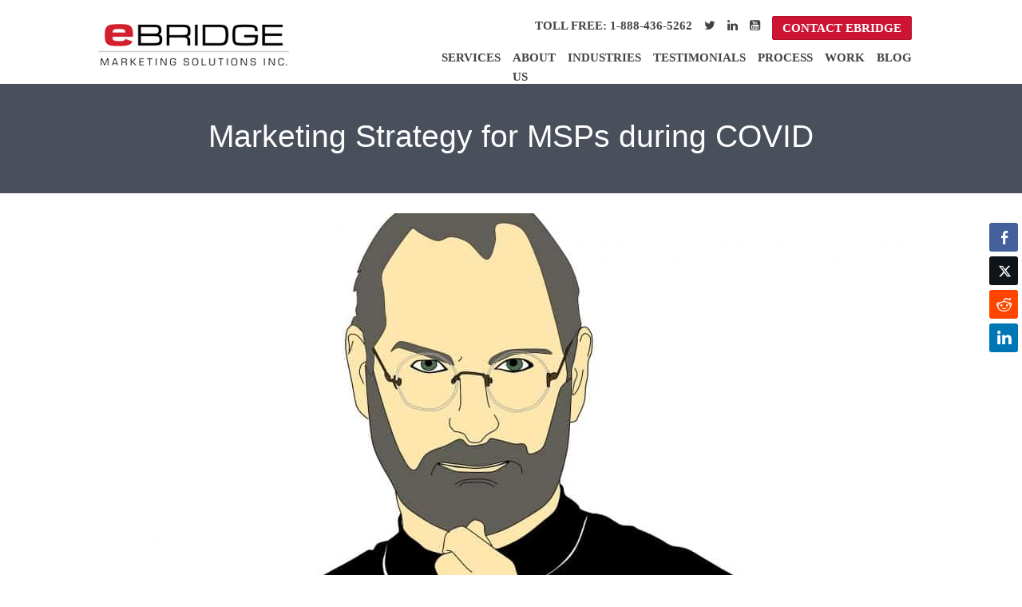

--- FILE ---
content_type: text/html; charset=utf-8
request_url: https://www.google.com/recaptcha/api2/anchor?ar=1&k=6LehOFshAAAAAEev2Aj2hHPrayyG6cZSlGfK06Cx&co=aHR0cHM6Ly93d3cuZWJyaWRnZW1hcmtldGluZ3NvbHV0aW9ucy5jb206NDQz&hl=en&v=PoyoqOPhxBO7pBk68S4YbpHZ&size=invisible&anchor-ms=20000&execute-ms=30000&cb=pf8qf5wfo38s
body_size: 48681
content:
<!DOCTYPE HTML><html dir="ltr" lang="en"><head><meta http-equiv="Content-Type" content="text/html; charset=UTF-8">
<meta http-equiv="X-UA-Compatible" content="IE=edge">
<title>reCAPTCHA</title>
<style type="text/css">
/* cyrillic-ext */
@font-face {
  font-family: 'Roboto';
  font-style: normal;
  font-weight: 400;
  font-stretch: 100%;
  src: url(//fonts.gstatic.com/s/roboto/v48/KFO7CnqEu92Fr1ME7kSn66aGLdTylUAMa3GUBHMdazTgWw.woff2) format('woff2');
  unicode-range: U+0460-052F, U+1C80-1C8A, U+20B4, U+2DE0-2DFF, U+A640-A69F, U+FE2E-FE2F;
}
/* cyrillic */
@font-face {
  font-family: 'Roboto';
  font-style: normal;
  font-weight: 400;
  font-stretch: 100%;
  src: url(//fonts.gstatic.com/s/roboto/v48/KFO7CnqEu92Fr1ME7kSn66aGLdTylUAMa3iUBHMdazTgWw.woff2) format('woff2');
  unicode-range: U+0301, U+0400-045F, U+0490-0491, U+04B0-04B1, U+2116;
}
/* greek-ext */
@font-face {
  font-family: 'Roboto';
  font-style: normal;
  font-weight: 400;
  font-stretch: 100%;
  src: url(//fonts.gstatic.com/s/roboto/v48/KFO7CnqEu92Fr1ME7kSn66aGLdTylUAMa3CUBHMdazTgWw.woff2) format('woff2');
  unicode-range: U+1F00-1FFF;
}
/* greek */
@font-face {
  font-family: 'Roboto';
  font-style: normal;
  font-weight: 400;
  font-stretch: 100%;
  src: url(//fonts.gstatic.com/s/roboto/v48/KFO7CnqEu92Fr1ME7kSn66aGLdTylUAMa3-UBHMdazTgWw.woff2) format('woff2');
  unicode-range: U+0370-0377, U+037A-037F, U+0384-038A, U+038C, U+038E-03A1, U+03A3-03FF;
}
/* math */
@font-face {
  font-family: 'Roboto';
  font-style: normal;
  font-weight: 400;
  font-stretch: 100%;
  src: url(//fonts.gstatic.com/s/roboto/v48/KFO7CnqEu92Fr1ME7kSn66aGLdTylUAMawCUBHMdazTgWw.woff2) format('woff2');
  unicode-range: U+0302-0303, U+0305, U+0307-0308, U+0310, U+0312, U+0315, U+031A, U+0326-0327, U+032C, U+032F-0330, U+0332-0333, U+0338, U+033A, U+0346, U+034D, U+0391-03A1, U+03A3-03A9, U+03B1-03C9, U+03D1, U+03D5-03D6, U+03F0-03F1, U+03F4-03F5, U+2016-2017, U+2034-2038, U+203C, U+2040, U+2043, U+2047, U+2050, U+2057, U+205F, U+2070-2071, U+2074-208E, U+2090-209C, U+20D0-20DC, U+20E1, U+20E5-20EF, U+2100-2112, U+2114-2115, U+2117-2121, U+2123-214F, U+2190, U+2192, U+2194-21AE, U+21B0-21E5, U+21F1-21F2, U+21F4-2211, U+2213-2214, U+2216-22FF, U+2308-230B, U+2310, U+2319, U+231C-2321, U+2336-237A, U+237C, U+2395, U+239B-23B7, U+23D0, U+23DC-23E1, U+2474-2475, U+25AF, U+25B3, U+25B7, U+25BD, U+25C1, U+25CA, U+25CC, U+25FB, U+266D-266F, U+27C0-27FF, U+2900-2AFF, U+2B0E-2B11, U+2B30-2B4C, U+2BFE, U+3030, U+FF5B, U+FF5D, U+1D400-1D7FF, U+1EE00-1EEFF;
}
/* symbols */
@font-face {
  font-family: 'Roboto';
  font-style: normal;
  font-weight: 400;
  font-stretch: 100%;
  src: url(//fonts.gstatic.com/s/roboto/v48/KFO7CnqEu92Fr1ME7kSn66aGLdTylUAMaxKUBHMdazTgWw.woff2) format('woff2');
  unicode-range: U+0001-000C, U+000E-001F, U+007F-009F, U+20DD-20E0, U+20E2-20E4, U+2150-218F, U+2190, U+2192, U+2194-2199, U+21AF, U+21E6-21F0, U+21F3, U+2218-2219, U+2299, U+22C4-22C6, U+2300-243F, U+2440-244A, U+2460-24FF, U+25A0-27BF, U+2800-28FF, U+2921-2922, U+2981, U+29BF, U+29EB, U+2B00-2BFF, U+4DC0-4DFF, U+FFF9-FFFB, U+10140-1018E, U+10190-1019C, U+101A0, U+101D0-101FD, U+102E0-102FB, U+10E60-10E7E, U+1D2C0-1D2D3, U+1D2E0-1D37F, U+1F000-1F0FF, U+1F100-1F1AD, U+1F1E6-1F1FF, U+1F30D-1F30F, U+1F315, U+1F31C, U+1F31E, U+1F320-1F32C, U+1F336, U+1F378, U+1F37D, U+1F382, U+1F393-1F39F, U+1F3A7-1F3A8, U+1F3AC-1F3AF, U+1F3C2, U+1F3C4-1F3C6, U+1F3CA-1F3CE, U+1F3D4-1F3E0, U+1F3ED, U+1F3F1-1F3F3, U+1F3F5-1F3F7, U+1F408, U+1F415, U+1F41F, U+1F426, U+1F43F, U+1F441-1F442, U+1F444, U+1F446-1F449, U+1F44C-1F44E, U+1F453, U+1F46A, U+1F47D, U+1F4A3, U+1F4B0, U+1F4B3, U+1F4B9, U+1F4BB, U+1F4BF, U+1F4C8-1F4CB, U+1F4D6, U+1F4DA, U+1F4DF, U+1F4E3-1F4E6, U+1F4EA-1F4ED, U+1F4F7, U+1F4F9-1F4FB, U+1F4FD-1F4FE, U+1F503, U+1F507-1F50B, U+1F50D, U+1F512-1F513, U+1F53E-1F54A, U+1F54F-1F5FA, U+1F610, U+1F650-1F67F, U+1F687, U+1F68D, U+1F691, U+1F694, U+1F698, U+1F6AD, U+1F6B2, U+1F6B9-1F6BA, U+1F6BC, U+1F6C6-1F6CF, U+1F6D3-1F6D7, U+1F6E0-1F6EA, U+1F6F0-1F6F3, U+1F6F7-1F6FC, U+1F700-1F7FF, U+1F800-1F80B, U+1F810-1F847, U+1F850-1F859, U+1F860-1F887, U+1F890-1F8AD, U+1F8B0-1F8BB, U+1F8C0-1F8C1, U+1F900-1F90B, U+1F93B, U+1F946, U+1F984, U+1F996, U+1F9E9, U+1FA00-1FA6F, U+1FA70-1FA7C, U+1FA80-1FA89, U+1FA8F-1FAC6, U+1FACE-1FADC, U+1FADF-1FAE9, U+1FAF0-1FAF8, U+1FB00-1FBFF;
}
/* vietnamese */
@font-face {
  font-family: 'Roboto';
  font-style: normal;
  font-weight: 400;
  font-stretch: 100%;
  src: url(//fonts.gstatic.com/s/roboto/v48/KFO7CnqEu92Fr1ME7kSn66aGLdTylUAMa3OUBHMdazTgWw.woff2) format('woff2');
  unicode-range: U+0102-0103, U+0110-0111, U+0128-0129, U+0168-0169, U+01A0-01A1, U+01AF-01B0, U+0300-0301, U+0303-0304, U+0308-0309, U+0323, U+0329, U+1EA0-1EF9, U+20AB;
}
/* latin-ext */
@font-face {
  font-family: 'Roboto';
  font-style: normal;
  font-weight: 400;
  font-stretch: 100%;
  src: url(//fonts.gstatic.com/s/roboto/v48/KFO7CnqEu92Fr1ME7kSn66aGLdTylUAMa3KUBHMdazTgWw.woff2) format('woff2');
  unicode-range: U+0100-02BA, U+02BD-02C5, U+02C7-02CC, U+02CE-02D7, U+02DD-02FF, U+0304, U+0308, U+0329, U+1D00-1DBF, U+1E00-1E9F, U+1EF2-1EFF, U+2020, U+20A0-20AB, U+20AD-20C0, U+2113, U+2C60-2C7F, U+A720-A7FF;
}
/* latin */
@font-face {
  font-family: 'Roboto';
  font-style: normal;
  font-weight: 400;
  font-stretch: 100%;
  src: url(//fonts.gstatic.com/s/roboto/v48/KFO7CnqEu92Fr1ME7kSn66aGLdTylUAMa3yUBHMdazQ.woff2) format('woff2');
  unicode-range: U+0000-00FF, U+0131, U+0152-0153, U+02BB-02BC, U+02C6, U+02DA, U+02DC, U+0304, U+0308, U+0329, U+2000-206F, U+20AC, U+2122, U+2191, U+2193, U+2212, U+2215, U+FEFF, U+FFFD;
}
/* cyrillic-ext */
@font-face {
  font-family: 'Roboto';
  font-style: normal;
  font-weight: 500;
  font-stretch: 100%;
  src: url(//fonts.gstatic.com/s/roboto/v48/KFO7CnqEu92Fr1ME7kSn66aGLdTylUAMa3GUBHMdazTgWw.woff2) format('woff2');
  unicode-range: U+0460-052F, U+1C80-1C8A, U+20B4, U+2DE0-2DFF, U+A640-A69F, U+FE2E-FE2F;
}
/* cyrillic */
@font-face {
  font-family: 'Roboto';
  font-style: normal;
  font-weight: 500;
  font-stretch: 100%;
  src: url(//fonts.gstatic.com/s/roboto/v48/KFO7CnqEu92Fr1ME7kSn66aGLdTylUAMa3iUBHMdazTgWw.woff2) format('woff2');
  unicode-range: U+0301, U+0400-045F, U+0490-0491, U+04B0-04B1, U+2116;
}
/* greek-ext */
@font-face {
  font-family: 'Roboto';
  font-style: normal;
  font-weight: 500;
  font-stretch: 100%;
  src: url(//fonts.gstatic.com/s/roboto/v48/KFO7CnqEu92Fr1ME7kSn66aGLdTylUAMa3CUBHMdazTgWw.woff2) format('woff2');
  unicode-range: U+1F00-1FFF;
}
/* greek */
@font-face {
  font-family: 'Roboto';
  font-style: normal;
  font-weight: 500;
  font-stretch: 100%;
  src: url(//fonts.gstatic.com/s/roboto/v48/KFO7CnqEu92Fr1ME7kSn66aGLdTylUAMa3-UBHMdazTgWw.woff2) format('woff2');
  unicode-range: U+0370-0377, U+037A-037F, U+0384-038A, U+038C, U+038E-03A1, U+03A3-03FF;
}
/* math */
@font-face {
  font-family: 'Roboto';
  font-style: normal;
  font-weight: 500;
  font-stretch: 100%;
  src: url(//fonts.gstatic.com/s/roboto/v48/KFO7CnqEu92Fr1ME7kSn66aGLdTylUAMawCUBHMdazTgWw.woff2) format('woff2');
  unicode-range: U+0302-0303, U+0305, U+0307-0308, U+0310, U+0312, U+0315, U+031A, U+0326-0327, U+032C, U+032F-0330, U+0332-0333, U+0338, U+033A, U+0346, U+034D, U+0391-03A1, U+03A3-03A9, U+03B1-03C9, U+03D1, U+03D5-03D6, U+03F0-03F1, U+03F4-03F5, U+2016-2017, U+2034-2038, U+203C, U+2040, U+2043, U+2047, U+2050, U+2057, U+205F, U+2070-2071, U+2074-208E, U+2090-209C, U+20D0-20DC, U+20E1, U+20E5-20EF, U+2100-2112, U+2114-2115, U+2117-2121, U+2123-214F, U+2190, U+2192, U+2194-21AE, U+21B0-21E5, U+21F1-21F2, U+21F4-2211, U+2213-2214, U+2216-22FF, U+2308-230B, U+2310, U+2319, U+231C-2321, U+2336-237A, U+237C, U+2395, U+239B-23B7, U+23D0, U+23DC-23E1, U+2474-2475, U+25AF, U+25B3, U+25B7, U+25BD, U+25C1, U+25CA, U+25CC, U+25FB, U+266D-266F, U+27C0-27FF, U+2900-2AFF, U+2B0E-2B11, U+2B30-2B4C, U+2BFE, U+3030, U+FF5B, U+FF5D, U+1D400-1D7FF, U+1EE00-1EEFF;
}
/* symbols */
@font-face {
  font-family: 'Roboto';
  font-style: normal;
  font-weight: 500;
  font-stretch: 100%;
  src: url(//fonts.gstatic.com/s/roboto/v48/KFO7CnqEu92Fr1ME7kSn66aGLdTylUAMaxKUBHMdazTgWw.woff2) format('woff2');
  unicode-range: U+0001-000C, U+000E-001F, U+007F-009F, U+20DD-20E0, U+20E2-20E4, U+2150-218F, U+2190, U+2192, U+2194-2199, U+21AF, U+21E6-21F0, U+21F3, U+2218-2219, U+2299, U+22C4-22C6, U+2300-243F, U+2440-244A, U+2460-24FF, U+25A0-27BF, U+2800-28FF, U+2921-2922, U+2981, U+29BF, U+29EB, U+2B00-2BFF, U+4DC0-4DFF, U+FFF9-FFFB, U+10140-1018E, U+10190-1019C, U+101A0, U+101D0-101FD, U+102E0-102FB, U+10E60-10E7E, U+1D2C0-1D2D3, U+1D2E0-1D37F, U+1F000-1F0FF, U+1F100-1F1AD, U+1F1E6-1F1FF, U+1F30D-1F30F, U+1F315, U+1F31C, U+1F31E, U+1F320-1F32C, U+1F336, U+1F378, U+1F37D, U+1F382, U+1F393-1F39F, U+1F3A7-1F3A8, U+1F3AC-1F3AF, U+1F3C2, U+1F3C4-1F3C6, U+1F3CA-1F3CE, U+1F3D4-1F3E0, U+1F3ED, U+1F3F1-1F3F3, U+1F3F5-1F3F7, U+1F408, U+1F415, U+1F41F, U+1F426, U+1F43F, U+1F441-1F442, U+1F444, U+1F446-1F449, U+1F44C-1F44E, U+1F453, U+1F46A, U+1F47D, U+1F4A3, U+1F4B0, U+1F4B3, U+1F4B9, U+1F4BB, U+1F4BF, U+1F4C8-1F4CB, U+1F4D6, U+1F4DA, U+1F4DF, U+1F4E3-1F4E6, U+1F4EA-1F4ED, U+1F4F7, U+1F4F9-1F4FB, U+1F4FD-1F4FE, U+1F503, U+1F507-1F50B, U+1F50D, U+1F512-1F513, U+1F53E-1F54A, U+1F54F-1F5FA, U+1F610, U+1F650-1F67F, U+1F687, U+1F68D, U+1F691, U+1F694, U+1F698, U+1F6AD, U+1F6B2, U+1F6B9-1F6BA, U+1F6BC, U+1F6C6-1F6CF, U+1F6D3-1F6D7, U+1F6E0-1F6EA, U+1F6F0-1F6F3, U+1F6F7-1F6FC, U+1F700-1F7FF, U+1F800-1F80B, U+1F810-1F847, U+1F850-1F859, U+1F860-1F887, U+1F890-1F8AD, U+1F8B0-1F8BB, U+1F8C0-1F8C1, U+1F900-1F90B, U+1F93B, U+1F946, U+1F984, U+1F996, U+1F9E9, U+1FA00-1FA6F, U+1FA70-1FA7C, U+1FA80-1FA89, U+1FA8F-1FAC6, U+1FACE-1FADC, U+1FADF-1FAE9, U+1FAF0-1FAF8, U+1FB00-1FBFF;
}
/* vietnamese */
@font-face {
  font-family: 'Roboto';
  font-style: normal;
  font-weight: 500;
  font-stretch: 100%;
  src: url(//fonts.gstatic.com/s/roboto/v48/KFO7CnqEu92Fr1ME7kSn66aGLdTylUAMa3OUBHMdazTgWw.woff2) format('woff2');
  unicode-range: U+0102-0103, U+0110-0111, U+0128-0129, U+0168-0169, U+01A0-01A1, U+01AF-01B0, U+0300-0301, U+0303-0304, U+0308-0309, U+0323, U+0329, U+1EA0-1EF9, U+20AB;
}
/* latin-ext */
@font-face {
  font-family: 'Roboto';
  font-style: normal;
  font-weight: 500;
  font-stretch: 100%;
  src: url(//fonts.gstatic.com/s/roboto/v48/KFO7CnqEu92Fr1ME7kSn66aGLdTylUAMa3KUBHMdazTgWw.woff2) format('woff2');
  unicode-range: U+0100-02BA, U+02BD-02C5, U+02C7-02CC, U+02CE-02D7, U+02DD-02FF, U+0304, U+0308, U+0329, U+1D00-1DBF, U+1E00-1E9F, U+1EF2-1EFF, U+2020, U+20A0-20AB, U+20AD-20C0, U+2113, U+2C60-2C7F, U+A720-A7FF;
}
/* latin */
@font-face {
  font-family: 'Roboto';
  font-style: normal;
  font-weight: 500;
  font-stretch: 100%;
  src: url(//fonts.gstatic.com/s/roboto/v48/KFO7CnqEu92Fr1ME7kSn66aGLdTylUAMa3yUBHMdazQ.woff2) format('woff2');
  unicode-range: U+0000-00FF, U+0131, U+0152-0153, U+02BB-02BC, U+02C6, U+02DA, U+02DC, U+0304, U+0308, U+0329, U+2000-206F, U+20AC, U+2122, U+2191, U+2193, U+2212, U+2215, U+FEFF, U+FFFD;
}
/* cyrillic-ext */
@font-face {
  font-family: 'Roboto';
  font-style: normal;
  font-weight: 900;
  font-stretch: 100%;
  src: url(//fonts.gstatic.com/s/roboto/v48/KFO7CnqEu92Fr1ME7kSn66aGLdTylUAMa3GUBHMdazTgWw.woff2) format('woff2');
  unicode-range: U+0460-052F, U+1C80-1C8A, U+20B4, U+2DE0-2DFF, U+A640-A69F, U+FE2E-FE2F;
}
/* cyrillic */
@font-face {
  font-family: 'Roboto';
  font-style: normal;
  font-weight: 900;
  font-stretch: 100%;
  src: url(//fonts.gstatic.com/s/roboto/v48/KFO7CnqEu92Fr1ME7kSn66aGLdTylUAMa3iUBHMdazTgWw.woff2) format('woff2');
  unicode-range: U+0301, U+0400-045F, U+0490-0491, U+04B0-04B1, U+2116;
}
/* greek-ext */
@font-face {
  font-family: 'Roboto';
  font-style: normal;
  font-weight: 900;
  font-stretch: 100%;
  src: url(//fonts.gstatic.com/s/roboto/v48/KFO7CnqEu92Fr1ME7kSn66aGLdTylUAMa3CUBHMdazTgWw.woff2) format('woff2');
  unicode-range: U+1F00-1FFF;
}
/* greek */
@font-face {
  font-family: 'Roboto';
  font-style: normal;
  font-weight: 900;
  font-stretch: 100%;
  src: url(//fonts.gstatic.com/s/roboto/v48/KFO7CnqEu92Fr1ME7kSn66aGLdTylUAMa3-UBHMdazTgWw.woff2) format('woff2');
  unicode-range: U+0370-0377, U+037A-037F, U+0384-038A, U+038C, U+038E-03A1, U+03A3-03FF;
}
/* math */
@font-face {
  font-family: 'Roboto';
  font-style: normal;
  font-weight: 900;
  font-stretch: 100%;
  src: url(//fonts.gstatic.com/s/roboto/v48/KFO7CnqEu92Fr1ME7kSn66aGLdTylUAMawCUBHMdazTgWw.woff2) format('woff2');
  unicode-range: U+0302-0303, U+0305, U+0307-0308, U+0310, U+0312, U+0315, U+031A, U+0326-0327, U+032C, U+032F-0330, U+0332-0333, U+0338, U+033A, U+0346, U+034D, U+0391-03A1, U+03A3-03A9, U+03B1-03C9, U+03D1, U+03D5-03D6, U+03F0-03F1, U+03F4-03F5, U+2016-2017, U+2034-2038, U+203C, U+2040, U+2043, U+2047, U+2050, U+2057, U+205F, U+2070-2071, U+2074-208E, U+2090-209C, U+20D0-20DC, U+20E1, U+20E5-20EF, U+2100-2112, U+2114-2115, U+2117-2121, U+2123-214F, U+2190, U+2192, U+2194-21AE, U+21B0-21E5, U+21F1-21F2, U+21F4-2211, U+2213-2214, U+2216-22FF, U+2308-230B, U+2310, U+2319, U+231C-2321, U+2336-237A, U+237C, U+2395, U+239B-23B7, U+23D0, U+23DC-23E1, U+2474-2475, U+25AF, U+25B3, U+25B7, U+25BD, U+25C1, U+25CA, U+25CC, U+25FB, U+266D-266F, U+27C0-27FF, U+2900-2AFF, U+2B0E-2B11, U+2B30-2B4C, U+2BFE, U+3030, U+FF5B, U+FF5D, U+1D400-1D7FF, U+1EE00-1EEFF;
}
/* symbols */
@font-face {
  font-family: 'Roboto';
  font-style: normal;
  font-weight: 900;
  font-stretch: 100%;
  src: url(//fonts.gstatic.com/s/roboto/v48/KFO7CnqEu92Fr1ME7kSn66aGLdTylUAMaxKUBHMdazTgWw.woff2) format('woff2');
  unicode-range: U+0001-000C, U+000E-001F, U+007F-009F, U+20DD-20E0, U+20E2-20E4, U+2150-218F, U+2190, U+2192, U+2194-2199, U+21AF, U+21E6-21F0, U+21F3, U+2218-2219, U+2299, U+22C4-22C6, U+2300-243F, U+2440-244A, U+2460-24FF, U+25A0-27BF, U+2800-28FF, U+2921-2922, U+2981, U+29BF, U+29EB, U+2B00-2BFF, U+4DC0-4DFF, U+FFF9-FFFB, U+10140-1018E, U+10190-1019C, U+101A0, U+101D0-101FD, U+102E0-102FB, U+10E60-10E7E, U+1D2C0-1D2D3, U+1D2E0-1D37F, U+1F000-1F0FF, U+1F100-1F1AD, U+1F1E6-1F1FF, U+1F30D-1F30F, U+1F315, U+1F31C, U+1F31E, U+1F320-1F32C, U+1F336, U+1F378, U+1F37D, U+1F382, U+1F393-1F39F, U+1F3A7-1F3A8, U+1F3AC-1F3AF, U+1F3C2, U+1F3C4-1F3C6, U+1F3CA-1F3CE, U+1F3D4-1F3E0, U+1F3ED, U+1F3F1-1F3F3, U+1F3F5-1F3F7, U+1F408, U+1F415, U+1F41F, U+1F426, U+1F43F, U+1F441-1F442, U+1F444, U+1F446-1F449, U+1F44C-1F44E, U+1F453, U+1F46A, U+1F47D, U+1F4A3, U+1F4B0, U+1F4B3, U+1F4B9, U+1F4BB, U+1F4BF, U+1F4C8-1F4CB, U+1F4D6, U+1F4DA, U+1F4DF, U+1F4E3-1F4E6, U+1F4EA-1F4ED, U+1F4F7, U+1F4F9-1F4FB, U+1F4FD-1F4FE, U+1F503, U+1F507-1F50B, U+1F50D, U+1F512-1F513, U+1F53E-1F54A, U+1F54F-1F5FA, U+1F610, U+1F650-1F67F, U+1F687, U+1F68D, U+1F691, U+1F694, U+1F698, U+1F6AD, U+1F6B2, U+1F6B9-1F6BA, U+1F6BC, U+1F6C6-1F6CF, U+1F6D3-1F6D7, U+1F6E0-1F6EA, U+1F6F0-1F6F3, U+1F6F7-1F6FC, U+1F700-1F7FF, U+1F800-1F80B, U+1F810-1F847, U+1F850-1F859, U+1F860-1F887, U+1F890-1F8AD, U+1F8B0-1F8BB, U+1F8C0-1F8C1, U+1F900-1F90B, U+1F93B, U+1F946, U+1F984, U+1F996, U+1F9E9, U+1FA00-1FA6F, U+1FA70-1FA7C, U+1FA80-1FA89, U+1FA8F-1FAC6, U+1FACE-1FADC, U+1FADF-1FAE9, U+1FAF0-1FAF8, U+1FB00-1FBFF;
}
/* vietnamese */
@font-face {
  font-family: 'Roboto';
  font-style: normal;
  font-weight: 900;
  font-stretch: 100%;
  src: url(//fonts.gstatic.com/s/roboto/v48/KFO7CnqEu92Fr1ME7kSn66aGLdTylUAMa3OUBHMdazTgWw.woff2) format('woff2');
  unicode-range: U+0102-0103, U+0110-0111, U+0128-0129, U+0168-0169, U+01A0-01A1, U+01AF-01B0, U+0300-0301, U+0303-0304, U+0308-0309, U+0323, U+0329, U+1EA0-1EF9, U+20AB;
}
/* latin-ext */
@font-face {
  font-family: 'Roboto';
  font-style: normal;
  font-weight: 900;
  font-stretch: 100%;
  src: url(//fonts.gstatic.com/s/roboto/v48/KFO7CnqEu92Fr1ME7kSn66aGLdTylUAMa3KUBHMdazTgWw.woff2) format('woff2');
  unicode-range: U+0100-02BA, U+02BD-02C5, U+02C7-02CC, U+02CE-02D7, U+02DD-02FF, U+0304, U+0308, U+0329, U+1D00-1DBF, U+1E00-1E9F, U+1EF2-1EFF, U+2020, U+20A0-20AB, U+20AD-20C0, U+2113, U+2C60-2C7F, U+A720-A7FF;
}
/* latin */
@font-face {
  font-family: 'Roboto';
  font-style: normal;
  font-weight: 900;
  font-stretch: 100%;
  src: url(//fonts.gstatic.com/s/roboto/v48/KFO7CnqEu92Fr1ME7kSn66aGLdTylUAMa3yUBHMdazQ.woff2) format('woff2');
  unicode-range: U+0000-00FF, U+0131, U+0152-0153, U+02BB-02BC, U+02C6, U+02DA, U+02DC, U+0304, U+0308, U+0329, U+2000-206F, U+20AC, U+2122, U+2191, U+2193, U+2212, U+2215, U+FEFF, U+FFFD;
}

</style>
<link rel="stylesheet" type="text/css" href="https://www.gstatic.com/recaptcha/releases/PoyoqOPhxBO7pBk68S4YbpHZ/styles__ltr.css">
<script nonce="kuPeisl7UAMKCwB-Vwqzmw" type="text/javascript">window['__recaptcha_api'] = 'https://www.google.com/recaptcha/api2/';</script>
<script type="text/javascript" src="https://www.gstatic.com/recaptcha/releases/PoyoqOPhxBO7pBk68S4YbpHZ/recaptcha__en.js" nonce="kuPeisl7UAMKCwB-Vwqzmw">
      
    </script></head>
<body><div id="rc-anchor-alert" class="rc-anchor-alert"></div>
<input type="hidden" id="recaptcha-token" value="[base64]">
<script type="text/javascript" nonce="kuPeisl7UAMKCwB-Vwqzmw">
      recaptcha.anchor.Main.init("[\x22ainput\x22,[\x22bgdata\x22,\x22\x22,\[base64]/[base64]/[base64]/KE4oMTI0LHYsdi5HKSxMWihsLHYpKTpOKDEyNCx2LGwpLFYpLHYpLFQpKSxGKDE3MSx2KX0scjc9ZnVuY3Rpb24obCl7cmV0dXJuIGx9LEM9ZnVuY3Rpb24obCxWLHYpe04odixsLFYpLFZbYWtdPTI3OTZ9LG49ZnVuY3Rpb24obCxWKXtWLlg9KChWLlg/[base64]/[base64]/[base64]/[base64]/[base64]/[base64]/[base64]/[base64]/[base64]/[base64]/[base64]\\u003d\x22,\[base64]\\u003d\x22,\[base64]/H8OiwoLDhcO7w60IwoVSw6I9LjnCjMKkJcKOK8ONQnDDo3PDuMKfw6zDm0IfwptPw4vDqcOAwoJmwqHCnsKSRcKlVMKLIcKLRUnDgVNAwrLDrWtCVzTCtcOXYn9TMcOrMMKiw5JFXXvDscKsO8OXUCfDkVXCscKpw4LCtGx/[base64]/CrcO6w4/DncOlS8KNw5Qtw65aBsKdw5g/wpzDhjoBX1osw75Dwqp4Jhl5T8OCwobCg8Kuw6TCmSDDuxIkJMOgecOCQMOFw7PCmMOTdxfDo2NeOyvDs8OPIcOuL1E/aMO/KkbDi8OQD8KEwqbCosOIH8KYw6LDgnTDkibClEXCuMOdw63DlsKgM1USHXt2IwzClMO/w5HCsMKEwpXDn8OLTsKXByliJHMqwpwZU8ObIibDrcKBwokQw5HChFAmwp/Ct8K/wq7CsDvDn8OYw4fDscO9wplOwpdsPsKrwo7DmMKcB8O/OMOPwo/CosO0HmnCuDzDuX3CoMOFw4JHGkpwAcO3wqwEBMKCwrzDq8OGfDzDisO/TcOBwp/CjMKGQsKsHSgMVTjCl8OnecK1e0xow4PCmSkiFMOrGAFIwovDicOtS2HCj8KWw5R1N8KgfMO3woZBw7B/bcOhw5cDPCJ8cQ19bkHCg8KMNsKcP1DDtMKyIsKmVmINwpTCicKDbMO0QSDDisOrw586IsKXw517w6sLaRZVKMOuKk7CixPCuMKLKMOZBC/Ck8OWwqpPwq49wpnDh8KbwpjDrE8Yw4MQwoIKScKHGsOsUjIlC8KXwrvCpSBbL1fDj8ORW21QJ8KcejEUwoxyS0TDrcKiB8KAcXfDiE3CtX0zFcKOwpgubycxPnTCpcOvNkrCksKJw6V6C8KbwqTDicO/dcOQScKbwoLCkMKKwpDDuE1Jw7jCl8K9S8KLb8KeScO+CUnCr0fDlMKRCcORFBMCwoBGwrDCqxLCoUUpKsKdOlnCpXMvwqoCPV7DlDzCrg/Cp2vDncOqw4/Dr8K2wqPCpSTDtl3DqcKTwrAFY8KXwoIBw5/[base64]/[base64]/CuSlGwrTDk3rDnU8BIibDsXgKchHDnsO4L8Oww6Asw7U2w5MjUR9xAE/[base64]/CncK0GjXCtGdbw61CUVhgwqDDncKfWcKvF0XCrMK/[base64]/Cj8KLwpXDvMOVJ8O3fcObH8O8RMKCOwPDkFbDuAvClFbDgcOAHw7DoGjDucKbw4oEwpzDnyFKwo/Dl8KEfMKvOAJSTm10w54+RsOewq/DnHMADcKnwoUFw4gOK3fCo0NJUnIbRmjCs2NYOTjDnwzCgFFaw6nCjjRRwozDrMK2UyEWwrvCiMKVwoITw4NnwqdwC8OKw7/Cs2jDm0nDvklDw6/CjEXDh8K/wr9Kwqk3XcK7wrDCiMOmwoRtw4Zaw4PDnxPCvBhEQhPDlcOow4/DgsK7HMOuw5rDlEbDqcOxM8KCOVcDw4HCsMOaGWssYcK+dDcEwpcgwr0hwrQqScK+OUHCqcOnw54qSsKHSDF4w4kGwoLCugxzVsOWNmLCpcKtNXbCn8OjVjcCwqBGw4w8YsK7w5TDt8OsZsO3LTQJw5TDvcODw4shHcKmwrN4w7PDgCN/XMO7Uw7DksOybyTDp2nCt3bCn8K1wrXCjcOqFRjCpMKkIQUxwoYhKxgsw7ghZT7CmVrDgmMqKcO4eMKTw6LDvWDDq8O0w7HDh1jCq1/Dn0PCt8KZw6t1w4Q+OF9VAMORwpLCrQXChcOKwp/CiyENOksFYwLDqnV3w6PDtitAwpxcJ0HCtsKXw6jDgsO7EXrCvFLDgsKLHsKuHGUywqLDhcORwpvCkXI/DcO4BsOcwpzDnkrClzrCr03CozLCmBNkJsKDH2N/NwY4wq54WMOzwrQ8bcK4MBMCXzHDmzjClMOhN1zDqlcUecKZdjPDo8OwdljDo8OhFcOxIQchwrbDp8O8dSrCjMO0c3DDoUY+wq5QwqRtwqofwoE1w40EZXzDn1LDpsOOWBYXOwXDoMK1wrUVFF3CrMOuXALCtBXDgMKeNcOjHsKrBsOMw4RKwrnCoW3CjQ/[base64]/Dih7CnMOWCznDtgbDvFDDgFxcMXIcBWopw4h/UMKlb8O2wp1AVk7DsMOPwqTDgzPCjsO+dxxnMT/DgcKRwroawqc4wpLDiDoRccK5TsOER3fCoSk3wonDnsOAwoQrwr8aX8OIw4tcwpUnwp5EQMK/w67DoMKKBsO5KUbCiTR/wrvCqzbDlMK7w6w5HcKtw6DCuksVLVzDiABJTn3DrXk2w7vCucO0wq9VQixJCMOIw5nCmsORYsKgwp1Nwq8FPMO0wrwUE8KwKmdmLTFlw5DCgsO3wrfDrcOPLTxywqF6AMOKMgrCkDDCmcOJwqkiM14CwrdLw7JMN8OpBcOtw7A+WXx/egjCicOXRMOjeMKsHsOfw7wmwpMnwq3CvMKaw5wKDEPClcKqw7EZFWLDusKdw6XClsO0w5xEwrVUQmfDpAzCogbCi8Ocwo3CgCQvTcKQwpfDilN/[base64]/PSgibsKnTcOnMXPDoGPDlsOaw4cNwqN2U3B6w7w8w4jCtRPCiXJAQ8OnJ2MdwoVMWMKrG8OLw4TCkj1vwplvw4fDmHvCqDHCtcO6HWnDuSvCgUFMw4ILAi/[base64]/Dvj9wWncHw6tdwr15ccOcK0HChnXDmcOKwr/ClC1zw4DDvMKLw4TCnMOZVcO/QDDCnsKVwoLCuMO/w7tIw73CpQ0ZaWF8w5/Dv8KSHQd+NMO+w6BZXB7Cs8KpMmLCsAZrwpMrwoVAw6NVGycfw4nDkMKSdAfDvRQMwoHCvTZySsKLw7/ChsKuwp1cw4Z2cMOaK3LCtiHDjEghNcKCwqomw5zDsABZw4VKYMKAw7rChcKuBiPDo3QGwqHCtFgwwp1odwfDiA3CtcK3w7LCu07CgRzDiyA+WsKKwpHCmMK/w5rCgy0MwrrDosOeUCjCl8Oew4bCrcOAfjggwqDCsFEiEUs3w7fDocOMwqjCmVFqHVXDhRbDi8KGXMKwQHAiwrDCtsOrVcKLwrM9wql7w7/CsxHCqUsMYiLDlsOeJsKBw4IQwojDm0TDrQRKw6bCqiPCocOqPwEVNiQdTWvDg2Rfwq/DimnDv8Ojw7TDqjTDncO2fsOXwqXCicOXZcONKjjDswcsZMOcRUPDqsOuVsKDEsKWw57Cg8KWwrJQwr/Cvw/Cvhl3P18ed0jDoUzDo8Oye8Ojw6LClMKcwoLCkcOwwrkoVEA3eBwNZCMHRcO4wpfCgynDoXAmw71Lw4TDmMKXw5wdw6HCl8KtXRIBw6QMMsKJfCPDqMK6FcK0YgBpw7bDhi/DosKuVXs2HsORwojDtBoXwrzDtcORw55aw4jDvgZjMcKYV8OLMjTDkcKhcUICwosYUMKqI0XDkiZWwpNkw7drwoNjGQnCjivDkFTDlQHCh07CgMOrUAJ9ZWZgwrnDtjsywqXCo8OIwqM2woPDu8OSeUQBw6pTwrpOeMKUJXzCk2bDtMK6V15MBW/Dj8K3ZH3ClXUdwp8aw6QcPy4wJH/CocKnfCTDrcK7VcKWTsOIwrBPXcKDSn47w7PDs3zDvg0Dw4c9YCpnw51lwqTDmHHDkGoaBUpsw4jCu8KNw7QnwooaKMOgwpM7wojCj8OKw5vDnDDDssOMw6/[base64]/[base64]/QMO/[base64]/[base64]/Cp8KowqhXw7x3wobDk8OjS8OnZCPCmMKmwq0Hw4VIw7dlw51kw6IRwrNBw7EIKWd5w6kQBW82XjHCq2IDw5jDkMKgwrzCnMKbF8O/MsOxw7RBwq1LTkHCjhYbDnQpw4zDny0fw7zDu8KYw44WUwV1wpHCn8K9YWzCjcKUWsKxDjrCsVlSDm3Dm8OxbhxmTMKeGlXDgcKTIsK2fS/DkmYXw5nDncOFPsONwo3Dry3CjMKoVmXCpWV/w7tSwqdGw5RYVsOAK2UWFBYfw50kBhTDqsOab8KCwrXDkMKbwoBNBhfDuhvDp3dUIVbDk8Oxa8Owwq1oTsOtIMKDWMK6wqw8UQEzVgHCgcK1w7MtwqfCtcONwoIjwo1Bw59bMMKaw6EYQcKdw6A1Xm/DmUlCD2vCrB/CiFkkw6HCiE3DuMKyw5rCtAM8dcKgfWsaUMO5RMOqwpXDlMOww48uw5PCp8OlSVXDj01Fw53Ck3B6XMK3wp1Cw7vCrCDChHkBfCAcw5nDicOZw7pqwpIMw6zDqcOtNCvDosK8wp0mw4grS8OUSzPDrsO/[base64]/CmcKbTMOHTsKbw480Yl8lw5nCiSTCnMK1wqPCl2zCkyDDjRlKw67CqcOXwp8SZsKsw7nCtRLCgMO8ag7DkcOQwroAADxfC8KpPklow5BVYsOMwpXCm8KCI8Knw4vDk8KKwpzCpzpWwqZRwpQAw4HCrsOaQ3PCm17CvsKEZDoKwrJqwo13aMK/WztmwpvCuMO1wq8TLSQCQsKzdcKZS8KeaBgXw7pIw5dyRcKRK8OLD8OIZcOWw5R5w7LDssKhw6DCt3pjD8O/[base64]/bsOFNsKrwo7ClMOjwrbCsxwdMcKkHDYaHsKzwqg9S8OHC8KHw7XCssOjQi0pazXDjsOOJsK6UkpuTDzDosKtS2VUY0c8w583w6gFCMOXwohkw4DDtC09ZT/DqMKLw4QJwoMoHAgUw6PDpMKyLMKdX2bCncO5w4zDmsKfw7nDv8Kjw7jCjhjDhcKzwrkBwqPChcKXDHDCjx98KcKpwpjCrcKIwo9Zw4s+S8Ojw7h5I8OUfMOnwqXDjD0twrTDpcOYCcK8wqsvWm1QwqIww67Ci8Oqw7jDphrCr8KndwrDu8O/wq3CqEUPw7sNwrNqCMKsw5MQwprCpgQqSgpCwo7Cg1nCvWRYw4YtwqbDjcK9IMKNwpYnw4RDSMOpw51Hwr8Xw4DDlnPCsMKNw51SLyd2w6dfHgLDrjrDoE1VDjt+w7JhNkJ7wrESDsO9LcKNwqbDkk/Dv8KGwqPDu8K1wrteXifCqVpHwpUcGsOcwp/[base64]/XsOvwq/CqyrDhMKwKXh4w75Ywo3DhgHDowVjE8K9w6fCsMOBG0XDkcKHQTnDtMKRYCbCu8KaXFbCn1YVM8KqXMOzwpHCkMKawpXCtUjDvMKYwoNMaMOawolxwqDCuXjCtjfDtcKSHBDCvQfCicOWFmfDhsOFw53CrG1/JsORXgHDl8KDXcOfUMK2w4gCwr1AwqnDlcKdwq/CiMK8wqgJwrjCtMOtwprDh2jDuFlHUmBnNGlIw7QHPsKhwqwhwoTDhUJSUFTDnQ05w4FEw4pUw4TDh2vDmmFBw4TCiUkEwofDpQjDmUBXwol3w7Qiw7UTZVfCp8KAUsOdwrLCtsOtwrlTwphsaR0BVBMwWV/[base64]/cxDDoEQKw7c6w4jDsMO3bF5rw5zDncOuDm/DncKsw7fCuXHDqMK2wp8LBMKlw4tHTi3DtcKVwpHDiz7CiQ/DmMOJByfCtcOfWmHDscKzw5cwwq7CgC1Two/Ct0LDpy7Dl8OIw7fDkkwiw6nDi8KowqjDulTCn8Ksw6LDs8OZbMKiCwwOR8OCRUh5FV0mw6BOw7vDrzvCs1fDmMOJPx/[base64]/[base64]/A8Ocw5LCu1zChMOiBcKVw5kHQyEvYcOJw4EKLA3DmcOKDMOaw6DDtm4uWCXDsyF0wqQZwq/DkznCrwI1wp/DjcKGw7QRwp/[base64]/w6RGw6vCgBfCmVLCp2jCgcOZwqzDt8KEIMOxw5hsLcOXw6c7wrZQTcODDQHCqBsHwqLDhsKZw4vDn1TCjRLCugpadMOKecKnTSPDisOEw4FHw4kKfTLCuw7Cs8O1wrbCg8KiwojDmcKGwqzCqyXDiHgqcjXDugJWw5TDlsObJUsUCCdbw4bCvMOHw6Y/[base64]/w7Fww7N+wo7ChWp/[base64]/PkbCo3xKw5/DkcKOC33DtcOPwqI0wogLYcKwFMKFJH3CuH7DlyAbw7kDalXCmMOKwozCm8OnwqPCncKdw4w4wollwoHCv8KQwpjCvMOxwrkCwofCgR/Co21Sw6/DmMKVwqnDicOdwonDtcKzKUnDj8KuaXRVM8KyJMO/C1DClMOWw5VJwoHCk8Owwr3DrE1ndMKFP8KVwpLCqcO+OC3CnUBFwrTDj8OhwqzDp8KIw5QowpkqwqrDrcOHw47Dk8KtJcKoRB7DsMKXFcKpb0XDn8OjJlDCj8KYamnCnMKjRcOmc8OJwrcKw6kSwoFAwp/[base64]/CqizClsKUw5clLGYxNcOYw7PCrMOLwqzDpsO8wofCtk0OWMOCwrVVw6PDrsKcL2Zmw6fClRMrW8KYwqHDpcOoO8KiwoszJ8KOBMKDbUFlw6Y+U8Oaw7bDuSfCnsOuc2AtYTwbw4HChhFMwonDkBBMAcOgwqNhF8Ouw4fDjF/DhsOfwq/DrVlnJnfDjcKXHWTDpjNxHD/[base64]/[base64]/XcOdw7vCgcOjaBrDh3bDoV/Dn8KYecO/b8ONfcOUwpQNN8O1wqLCpMO1XnTCmRQjwoHCqn0ZwrpUw6/Dq8K/[base64]/[base64]/[base64]/CuMO7KsOyM8KSJh4PY3wfNg/CtkrDgcKaw6jCo8Kgw6hAwr/CiEbChQ3CkELCq8Oiw6vDj8KgwpUVw4o4CxZBTlNQw5rDn1rDszPClTrClcKlBwpBd1VvwoAhwqttU8KDwoUkbmHDkcOhw4nCrsKUZMObb8KPw7TCm8KiwoLDoD/Cj8Oxw5fDlcKoHTI4wozCiMO0wqvDnW5Mw6jDm8Ofw7zDliRKw41GPcKnfRfCjsKZw4EIa8OkcljDg3x+YB9VPcKNwodbISfClFjCnTszJlt5FjzDrMOEw5/CpGHDmXoqZyMiwrsqJy8ow7LCo8Knwp9qw458w6rDtMKywoQcw6UhwrHDhhLCtTzCs8K/[base64]/w6F3wpUPCsKOwrHDtwXDvcKBZ8OZajJATcKPGwnDgcO/Eic0OsKeL8KawpNHwpbCszFhH8O6wq41b3vDi8Kgw7DChsK9wrpkw53ClEI4dcKKw51yXTvDusKeS8OVwrPDqMOGWcOGMsKFw6t0EDELwrjCsRtXd8K+wpTCjhdHXMK0w601wpUuNm8IwpMqYTFQwqU2wqMDCkExw4/[base64]/DlcO9BcKHwoEhw4zDlwTDiUfDi3VCRlU7NsOUazFkw7HCug9KIsOuwrBZa0HCqlpAw4kRw4huLSPCshoCw5zCjMK6wr52HcKvw7AEbh/CkTFRDXtcwqzCjsKIS2Ecw6TDssKuwr3CisO+B8Khw6XDhMOWw7kiw7XDn8Oew5c6w4TCk8OEw7PDuDJmw6zCvjnDjsKPDXDCsQbCmQnCjTpOUcKyJ1PDiBNuw7J7w4J/wo3DmWcQw59VwqrDg8Kvw6J9wofDjcKRLCw0DcO1asOJNsKEwpzCk3rCmjPCuQMuwrbCoGbDi041bsKlw7rCmcKHwr7DhMOdw6PCqcKaWsKZwrLClkrDrCTDlMOaZsKoMcOKAC53w7TDrEzDt8OYMMOQcMObHy4oBsO2SMO1XCfCih1/ZsK2wqjDucO2w4DDpl4owrx2w7M5woZ1woXCpwDDmgs/w53Dqz/CocONIU8ewpxCw74ewqoTOMKxwrwuPcKqwqjChsKkAMKFdyJ7w43Ck8KzDjdeIW/ChMKbw5zDmSbDoVjCncKWOTrDs8OMw6vCpC5edcKYwpR8ZUs/[base64]/w7VKwpNwJGJ5JMKQw6lrwqUscXNICnZ+dEXCgsOVP10swrHCrsKcI8KrIGHDqwXChxUaSCLDp8K0UcKVTMO8wqvDl1zDqBpkw5XDlSjCv8KZwosfUsO8wq4Sw7ovwqPDr8K4w6/[base64]/Cl8KJw7rCkgDDo8Kbw5HDo8KWwoIZwrd+allKw6/ClC5LasKcw6jCmcKtZMK4w7DDiMKNwoF1ZmpJKMK+EsKewos9JsOoMMKUVMO+w7nCqQHCoCPCusKZwqjCu8Odwqt4W8KrwobDg0gtDhnCgDomw5USwpIAwqzCiFHDtcO/w4/Du1JkwqTCvsOsGwrCvcO2w7hEwp7CqzNNw7VnwqQAw61Kw57DgMO4c8OFwqE1wqp0GMKwIsOLVSjDmUjDq8OYScKMYMKZwpBVw5RPG8O6w7onwpxNw5wsX8Kvw7DCtsOeQnoBw5c8wonDrMO7GcO/w5HCksK+wplpwofDqMK0w7TDo8OYShISwol+w6ENPDIfwr8dHsKOJMOLwoohwp8bw6nCmMK2wo0aN8K8wrnCuMKsBWTCrcOuRj1fwoNYLGvDjsODUMOGw7HDiMKew7/CtT8ow6vDoMKTwqg5wrzDvSvChMOZwrHCn8KcwqpNOjXCpDNhesO/AMKBd8KLYcOvQcOzw7xPDg/DocK3c8OBeSRpEsK0w6EWw6bDvMOqwrchw5/[base64]/Cn8OqMcKuwpNrd8KEwrhRQcKTwq4vXG/DhcODw5LCocODw6c9TythwprDmn4oSHbCsS55w4lLwq/Cv0dcw6lzBwFdwqQ8wpTChcOjwoDDgy41wogAN8OTw4gpScOxwqbCtcKjdsO9wqAvS1JNw4XDkMOSWDjDqsKtw4Zsw4fDnXEqwq9XRcK/wqnCt8KHGsKDSxPCpVZ6b07DkcKVMU/Dr3LDkcKcwr/Dp8ORw7Q7WBjCrDLCm1Y7w7w7ccKGVMKTQXrDmcKEwq48wrZ8REPCj3HCg8KlSAxwMV8vLmzDh8Kawp4lwonDs8OIwqdzNS89bBtJX8KmFsO4w5MqRMKGw4hLwoppw7vCmh3DnCXDkcKrZU5/w4/[base64]/DusKJU3AIwotNwr/DuE7CtsOSw5HCvcKbwpLDoMKuwqxOWsOJIFpww4QCWGUywo0Yw6DDu8KZw6F2VMKtUsOiX8KTLVnCo3HDvSUyw4bDq8OlQCMeUDnDsBIUfErDlMKqXzTDoyfDnFfCjncEw5hjcyzCncOmacKHwpDCmsK2w5/CqW0bd8O0bW/CssKLw5PCrgfCvCzCsMOte8OBQ8Kpw6p7woLDqxtGOitbw79Iw49dIDNWRXRBw5w8w6daw7zDm3g0WHjDnMK3wrhJw7A/wr/CtcOvwqfDlMKhQsOQdCJZw7tDw78hw7wKwoQ/wq7DtwPCkXfCvcOdw6xBFkJtwqbDmsKNb8OrQmcywrADDwQJVcOyXTI1fsO5AsOJw4/[base64]/CjcO5SE5DwoImw4YtbcOIbHsKw6HCviXDhMKELAzCqFrCp2l9wrfDj3rCksO+woLCgzdBTcKwDcKpw7ZLVcKxw78UdsKRwp3DpVlfbi8XHlDDkjg/w5dDTWFNbxUZwo4ywq3DoUJ0GcOPNwPDkz7DjwLDi8K8MsK5w4YCARwPwrsMaA07ScOZcGw0worDli1twpByasKRdQsKCsODw5fDp8OswrXDoMO5RsOYw4kGacOKw4HDpcKwwrbDh2pSXzjDhRopwpPDikvDkRwRw4EwNsOpwp/DkMOgw4fDlsOZC0LCnRE/w7rCrsO6O8OawqpPw7zDsh7Dix/DrgDCv0N8DcKOchrCmisrw5DCnXUww7Rxw40rMETDrsOaJ8K1aMKsasO6Y8KPV8O8UBhRI8KbaMOuU1xRw7bChVDCsXnCmjnCiE/DnWtsw5MCB8O/cFcIwpnDoQh9L0/Cs38YwrDDmi/DrsKVw7nCqWQRw4vCrSImwo3Cq8OMwpvCtcKNFkzDg8KKcj9YwoEAwo0awqLDqR/[base64]/Du08AwpzDg8KFwoLDk8KvwohbNBPCusKYKVoHwrHDv8KCGxc2KcOKwrvCgw7DpcOpcUYhwq3ClsKJOcOWTXbDhsO3w7nDmMK1w5HDvD0hw6VWA0htw5QRcX8EHi3CkMOpeEHDqk3DmE/DoMOpFWvDgcKdPirCvE7Cm3NyMsOWwonCk0HDuXYVQVjDokXDq8KfwrEbGFUUQsOFQsKDwpPCt8KUAgzCnEfDgcOwMcKDwqPDnsKGIzbDk1/CnDFiwrrDs8O6R8ObVQ9Ld0rCvsKmHMO8JcKKDHDCjcKyKMKodm/[base64]/wo/DhVPCusOgw7HDpSLDpsKow4XDkMKBOcOzYUROw5fCrRsifMKgwo3DisKLw4TCrMKfWcKDw7TDtMKbWMODwpjDocOgwr3DhyAtBBQww6vCgkDColQBwrUccTBxwpEpUMKBwpoPwofDp8KMBcKZRnAdeyDCvsOILVx+WMK7w7sAC8O/wp7DjnggLsKGYsOqwqXDkCLDjsODw6xNP8KZw4DDiQRcwpzClsOXw6QECTULcsOwX1PCigstw6Uuw5DDv3PDmQ/DqMO7w5BLwpTCpWLDjMK+w7fCoAzDvcOKRcOEw4ckT1LCkMO2VDYLw6Bvw4PCscO3w5LDu8ONNMKMwqFXPRnDusOyCsKiZ8O0K8Kpwr3CtAPCssK3w5HDvG9UPkAUw54WWCzCocKqFkQ2JCIbw4R8wq3Cs8O0BGjChMO7En/Dr8OTw43Cg0LDsMK3d8KgQcK1wqkRw5QBw4nDuAPClHfDr8Kqw4dneEFOIsOaworCggHDoMO3DG7Col1hw4XCpsKYwoQOwpvCr8OMwqbDrSPDrGg2f3/CkAEnMcOUSsKZw6xLccKSZMKwLmodwq7Ds8KlRUzCl8ONwpp8SGnDk8Kzw4hbwrBwH8ONG8OPTDbCmg56aMOawrbDrz1/DcOjDMOjwrMFHcO+w6NVFHpSwr00AjvDqsKBw78cfVfDlCxrAjDCujgjIsO0wrXCkzRkw4vDuMKHw7YkKMKowr/[base64]/[base64]/CrcKVTcO9wrl9wpLDucOnwr/CksOww6PDgcO7OsKUcz/DnsKXQ3o9wrzDg2LCosKjDcK0woxTwonDr8Omw74+wqPCqjETbcO5w7JMBn00Djg3VS0CYMOxwpxdLjjCvlnCiVNjRWXCtsKhw6JvbitnwqdDGR5FHiNFw45AwoYgwqgMwrHCqybDm17ClxTCpCDCrFNhERAQen/CoBd9BcOGwprDqmXCpcK2ccO1CcOyw4bDscKaG8KTw6B+wofDvjDCscKhfjkUCD81wp0/AwAzw50GwqE4BcKGEcOHwp40CFfCmxDDsEbCq8OEw4hMYRVHwqzDncKaMcKlFsK4woPDmMKxUldwBi3CoHbCrsKOX8OMZsKQEEDCpMKjW8OXUcKEDMOWw7jDjTzDuG8OasObwoTCjADDiCoRwqfDkcO4w6zCsMOnK1nCm8KMwoUgw5nCr8Onw5rDq0nDg8KYwqjCux/CqsKyw6LDgHLDisKESDjCgsKvwqLCs1DDnQ3DvSYsw6p7FcOJXcOswqnCngLCjsOtw79nQsKjw6LCisKRSWA6wofDl0PCqcKowr9HwrIZJcK4BMKJKMOqTH4xwot9D8K4wq/Ctm/CnDtfwp3Cq8KtNMOyw6Usc8KxYTotwrpzwr0VYsKPGcKTf8OEeUN/wpXDo8OQPE4ieVhXOEIFcXTDpCMHEsOxecOZwp7DvcK4TB5dXMOAPwABdcKIw5/[base64]/worDhsKow6LDj8OtwoXDrcOTOsKYwrjColrCt0TDjClQw6dTwrbDuGUVw4PDoMK1w4HDkRt1Bz1VKsOVccOnFsKXcsONUxoVw5czw647w4M+IU7CiCIiJ8OSM8Kzw74awpHDmsKWaHTDqEcNw505wqTDhU1CwqI4w6g+PFzCjAZ/PRtkw5fDmMOxB8KsLF/Du8Oewpt8w6zDscOuFMKNwp9Qw6kRG0wcwptQEUrCpDvCo3rDsXLDszPDkkt5wqTDuxTDnsOkw7jCnQ7CvMO/[base64]/[base64]/DgmhIwrXCg2towo4uw4g1w5HDg8KewoPDj0jCtxPDmMOGMRDDizzClcOoLWdhw5FPw7fDhsO5w7hzDT/CjMOmFkp6FFk+L8OywoVzwqR7Jjpxw4FnwqvCnsOjw4rDjsOtwpFnWsKEw5dUw5nDpsOHw5B4RsOtGg3DlsOTw5dmK8KRwrTCh8ObccK7w5Z3w6lLw5pEwrLDusKrw6oMw5vCjETDsEgTw6/Du2bDrRdgUFXCtmfClcOxw5jCrH3CjcKsw4jCvUXDtcOPQMOmw5HCv8O8YBNAwo7DhcOLXhjDv3Npw7/Dvg0Gw7EwK3nDhCVkw6wjCQfDvh/DuWPCsXpcPF9PLsOnw5J5I8KLHQ7DhsOLworDn8O2QcOzfMOWwpLDqx/DqcOBQHsEw47DkS7DocKbCcKPKsOjw4TDkcKtEMK/w7bCm8OjT8OJw4rCv8KLw5fCkMONWQp4w7vDmAjDmcKiw5l8RcKHw41KXMKoBsKZPCzCrcOKOMOWdMO9wrIXXsOMwrPDgGw8wrwvDhkTIcOccwbCj3MRSMOoYsO9w7bDiHTDgB/DkTotw4XDqDo6w7zDoH1yZwTCp8KNwrggwpBOBxbDkklDwrXCoCQeF2DDucOVw7zDmBJMZ8KEw7s0w5/CmsOHwoDDusOQDMKrwrYeBMO/UsKadsOYM2sLwrTCtMKmPMKRWgQFLsOMB3PDq8Ohw5Iten3DiFvCvzHCu8Kww4/DgVrCuiTCncKVw7h8w5MCwp4zwqnDp8KowpPCnGZrw7dTfS7DhMKrwppwWH8aSlhkSj7DqcKmTDI8PAQKTMKAL8OOL8K9cTfCgsOILSjDqsKRPMK7w6LDgRxTFwtBwq5jH8KkwrTDkwU5FcO7c3PDmsO0w7oGw7g/DcKECQrDtUXDlSw9wr55w5DDoMOPw4DCtV9CBXwsA8KQNMOFNcOLw7/[base64]/DsDNAw7cJw5h7N8Kww7J+UsOVfMKiw5dVw5gQIBNuwrvCrUBCw70qX8OPw6Bhw5vChgzDoG8YdMKtwoFcw6USfMK5wqXCiArDhQXDosKVw6XDtiVEaXJqwpHDhSEtw43ChR/Cpm/CtEp+wq1GK8ORw7wxwrkHw7Q+I8O6wpHDhcKPwptwEh3CgcOqISNfMsKdSMK/LAHDssKgC8OWMXN3f8KTGlfCksOgwoHDlsOscnXDksOxw73DtsKMDykjwrPCr0PCkGwSw5t8HsOyw7liwo0Ee8OPwoPChDPDklgBw5jDsMKDHAPClsOpw5MvecKxJGTClGnDt8OYwoPDkGzChMKSAzvDiD/Cgzk9cMOMw40Jw6x+w5JxwoVbwpgZfDpIO0drX8O1w6PDtsKddk/Csk7CqMO2w7lQwrrClMKLCTLCpmJ/[base64]/[base64]/BXnCqxjDl8K4w69mwrQDwrTDvQ3DgG4rwr/[base64]/DucOmNMK5wqzCjkXDm3nDo0jCnHQiwp8MV8Ofw7jCnMKlw6Q6w5PCo8OqUQtjw5Vsf8O4TGVYwoU/w6DDtkJYS1bCjRTCl8KRw6JYXsO+woAqw5I/w5vDisOZIm5Bwr7CtWhPKcKUI8KuFsO8wp/CmXYVZcKkwobCiMOyOmlfw4DDkcO+wpVfYcOtw4TCtzc4Z3XDuTjCssOCw4wVw6rDjsK4wrXDnEXDukXCqFPDqMOLwpEWw6JkasOIwrdiU344bMK8e2JpecO3woR2w4/Dv1HDq3jDukvDocKTwo7CmDXDucKGwp7DsmnCssOAw7jCi35mw7Ejwr5/w5FLJXBQMMOVw7UXwovClMOrwpPDoMOzURbCr8OofkpuAsKEZ8O1YcO+w7dDFcKwwrk8IzrDu8K9woLCmHFSwqTDoAzClR/[base64]/DqkTChETCqcOywodUw47CkgQpS1J2wonDvl9TBGVyRTXCusO/w78pwqIDw6MYCsKzAsKNwp0hw5UbHmbDm8OQwq1cw7LCim5uwoEnM8KGwp/[base64]/asO3FsOWJcKjw4xiEHVmw4gRwrbCm0fDpMKHXsKyw4rDjMOKw7nCggZSUGRMwpQFK8OPwrhzGC/Cph3CicKvwoTDj8O9w4XCj8OlClbDrMKawp/Cl1zCl8OuLVrCmsOWwpLDoFPClxAgw5M/w6LDs8OuYn9DCFvCjcOYw7/Ct8OsSsOcecKgM8KRXcKlS8OHUyTDpVBUOMKDwr7DrsKyw7vCs0YXMcKrwrbDkcO4SXAlwo7CnMKsP17CjksHXCrCoScocMODfS/Cq1YtUGTChMKYW2/[base64]/DknYhw4NFDEVKwrIuwrEPwrVsdSAewpbCoyoSSMKRwrhYw7jDsxzCsFZHaWLDnWvCsMONwqMqwpjDgxDDtcKhw7rDk8OxaXlowozCi8Kic8OLw7/ChAnCpyvDicOOw5nDj8K7DkjDljrChVnDjMKMHMO/TBlOJAFKwqzCszQcwrzDqsOuPsO0w67DoRR6w5xbLsKcwqw/[base64]/CksKmwoh6w5FkwpbCnMKUVkgqM8OAVwLCvHFsXsKGCCnDsMOVwohfOADCiBvDqV3Cn0rCqWwuw5cHw43DsnDDuARwacOCdj8jw6fCmsKzCE/Chh7CisO+w5lewog/w7UkQiTCvBjClcKHwqhUw4QkZ1cBw4sQGcOpScOqX8O0wrB2w5jDqAcFw7vDncKFVxjCk8KIw7R7wqHClsKgJsOKX3nCgSnDgyfCrmXCrgXDh1tgwo9lwozDlsOww6EQwos4NMOkDxN+w7DCssOsw5XCrnVRw6Ilwp/CoMO+w5IsYgTCkcOOUcO0woR/[base64]/[base64]/DqzA3ScO+w7DClsKXdjlSwog8w6R+w6FOHk4XwrZswqvCvj/DoMKsPEw9S8OMOyErwo8hXnQvCAYMaxwnIsK4TcORR8OlHQvClhXDsnljwowPEB0swqrDqMKnw7jDvcKVeFvDmhpIwrFWw45sT8KHcHHDol5pRsKnHsOZw5rDrMKGWFlFPcORFFljwpfCnkA0AUp8T2hKWmcyV8K/TMKuwoI+N8OCIsORBsKxLsOgCsOPFMKXMcORw4QSwp0VZsOQw5tfaR4dF1xhLsKoXjFNPmxowp/[base64]/DmMOpwqgZw57CqzjDvcONw6HDiMKUw7LCjcO4w7w0OB0aNB3Cr3Ezw4ktwpVTFVxbNGvDncOAw7DCj33CssOuNjPCnwTCgcKdI8OYMV/DksOiEsKPwrMFM2RnXsKVwrRtw5/CjANuwqjCjMKUMcKxwoNbw5paHcOqFkDCu8KRPsK1FgZow5TCjcOMNsKew5wEwopSUEJEwrjDrhpZJMKpIcOyRE1hwpgzw6/ClsO/[base64]/[base64]/DpzDCp2fCjkjDmsO2wqHDvjnCvT4zNsK3wrDDrkXCpRzDpRtiw74mw6LDvcKyw5bDviM2fMOEw4vDssK3U8OEwoHDpsKqw4nCkiFdw4gRwqRww5tPwq7Cq291w5NpWFnDmcOHMg7Dh1jCocOePcOKw61zw6UFNcOEwo3Dh8OtJ3nCrjUaMz/[base64]/CuMODwpTDncK7OgPCoSEzDsKXwqt4QlrCjMOxwot1CRJsXMO9wpvCg2zDq8OkwrEnehzCu0daw6l3w6RAH8K3Dx/DqwDDh8OpwqQywp5ZAU3DqMKuek3DhsOmw7vCmcO+ZjI/FsKAwrfDkGsPd0MJwqwSJ0vDtnbCnw1tDsOUw60bw6rCg3DDqFnCv2HDmVDCtwjDqMKgXMKkZiI7w5EGHQZow402w7giD8KPOzYvaX4WBChVwq/[base64]/DhsONTn0zF8KjGmklw7Muw7nDpMOdw4HCi8KzVMKPcsKLXlXDnsK0B8K1w63Cn8O+IsOywrfCu37DoDXDjVDDtygZCsK2BcOZcTnDg8KjCF5Bw6jDoTvCnEkIwp/DhMK8w7Q8wpXCnMOoEMKYFMKXK8Kcwpc6OXHCvywadyLCk8KhViEwWMKWwrsnw5AZdsOyw4EWw7hcwqB+VMOyI8KAw7ZpUzA+w5FowobClsObecOxSRfCrMOuw5V6wqLDscKFBsKKw4XDrcOAw4M7wrTCjMKiRmnDkjEew7LCkMKacUIzLsKaQUXDosKiwot/w6XCjcOrwp4Jw6bCoHFOwrNlwrk/wpc1bTDCt3jCsmPCr2/CmMOcc23CtlJsWcKFUh/[base64]/Dp23Du8KnJcKCScODw7/CiBlhXxYuXcKFw5HCgMOLCcKlwrpnw4NFKxlPwo/CnloYw7bCnR9nw6bCm1hww4QNw7TDghMPw4olw6LDrcOaeynDp1tZf8OZEMKNwrnDtcKRTQUOa8OkwrvCv37DrsKcw6/Cq8OAecKRTG0/[base64]\x22],null,[\x22conf\x22,null,\x226LehOFshAAAAAEev2Aj2hHPrayyG6cZSlGfK06Cx\x22,0,null,null,null,1,[21,125,63,73,95,87,41,43,42,83,102,105,109,121],[1017145,855],0,null,null,null,null,0,null,0,null,700,1,null,0,\[base64]/76lBhnEnQkZnOKMAhk\\u003d\x22,0,0,null,null,1,null,0,0,null,null,null,0],\x22https://www.ebridgemarketingsolutions.com:443\x22,null,[3,1,1],null,null,null,1,3600,[\x22https://www.google.com/intl/en/policies/privacy/\x22,\x22https://www.google.com/intl/en/policies/terms/\x22],\x22a2ohAtEIAnuz0HxgVGaIzvrFLAfO1eq7LElm9Y+ccXM\\u003d\x22,1,0,null,1,1768869110603,0,0,[95,221,248,17,168],null,[153],\x22RC-bsonD9RGPZ229A\x22,null,null,null,null,null,\x220dAFcWeA5ShEWWcV-xYMHMMnXKGsCGL1CvKDI3ruU3gcDZi1CMar0TqtsSjPZ4V0oaNX76hfIhtXMEFaVwL4fX0NgX50YIKVkPmQ\x22,1768951910651]");
    </script></body></html>